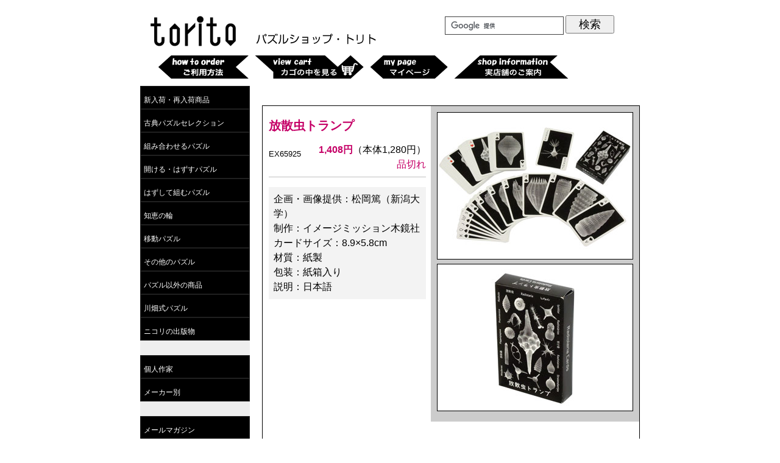

--- FILE ---
content_type: text/html
request_url: http://torito.jp/shopping/item.cgi?_radiolaria-cards
body_size: 3544
content:
<!DOCTYPE html>
<html lang="ja">
<head>
	<meta charset="UTF-8">
	<meta name="generator" content="mi">
	<meta name="viewport" content="width=device-width">
	<!-- スクリプト -->
	<meta http-equiv="Content-Script-Type" content="text/javascript">
	<script src="../lightbox/js/jquery-1.11.0.min.js"></script>
	<script src="../lightbox/js/lightbox.min.js"></script>
	<script type="text/javascript" src="/main.js"></script>
	<!-- スタイルシート -->
	<link rel="stylesheet" href="../lightbox/css/lightbox.css" />
	<link rel="stylesheet" href="../torito8.css" type="text/css">
	<link rel="stylesheet" href="../listtable.css" type="text/css">
<title>￣torito＿　
放散虫トランプ</title></head>
<body>
<!-- コンテナ開始 -->
<div id="container">
<!-- ヘッダ開始 -->
<header>

<div id="hlogo"><a href="/"><img src="/images/head/toritologo.png" alt="Puzzleshop Torito" /></a></div>
<div id="shopname"><a href="/"><img src="/images/head/ptorito.png" alt="パズルショップトリト" /></a></div>

<!-- Google -->
<form id="cse-search-box" style="float:right; margin:1em;" action="https://google.com/cse">
  <input type="hidden" name="cx" value="009864977121507998760:i3ykcwdljru" />
  <input type="hidden" name="ie" value="UTF-8" />
  <input id="q" style="font-size:150%;width:200px;border:solid black 1px;" type="text" name="q" />
  <input style="font-size:150%;width:80px;" type="submit" name="sa" value="検索" />
</form>
<script type="text/javascript" src="//www.google.com/cse/brand?form=cse-search-box&lang=ja"></script>
<!-- /Google -->

<!-- ヘッダー下部メニュー -->
<ul id="headmenu">
<li><a href="/shopping/shopinfo.shtml"><img src="/images/head/howtoorder_off.png" alt="ご利用方法"></a></li>
<li><a href="https://www.shopmaker.jp/pro/order.cgi?user=cp041537&rm=html"><img src="/images/head/viewcart_off.png" alt="カートの中を見る"></a></li>
<li><a href="https://www.shopmaker.jp/pro/user/login.cgi?user=cp041537"><img src="/images/head/mypage_off.png" alt="マイページ"></a></li>
<li><a href="/shopopen.shtml"><img src="/images/head/shopinfo_off.png" alt="実店舗のご案内"></a></li>
</ul>

</header>
<!-- ヘッダ終了 -->


<!-- Google  -->
<!-- 
<div>
<script>
  (function() {
    var cx = '009864977121507998760:i3ykcwdljru';
    var gcse = document.createElement('script');
    gcse.type = 'text/javascript';
    gcse.async = true;
    gcse.src = 'https://cse.google.com/cse.js?cx=' + cx;
    var s = document.getElementsByTagName('script')[0];
    s.parentNode.insertBefore(gcse, s);
  })();
</script>
<gcse:search></gcse:search>
</div>
 --><!-- メインカラム開始 -->
<div id="content">
<div class="ItemContent">
	<div class="ItemImageWrapper">
<div class="ItemImage"><a href="large_img/radiolaria-cards_01b.jpg" data-lightbox="radiolaria-cards"><img src="item_img/radiolaria-cards_01.jpg" border=1 alt=""></a></div><div class="ItemImage"><a href="large_img/radiolaria-cards_02b.jpg" data-lightbox="radiolaria-cards"><img src="item_img/radiolaria-cards_02.jpg" border=1 alt=""></a></div>	</div>
	<div class="ItemMain">
		<H2 CLASS="shp">放散虫トランプ</H2>
		<div class="ItemCode">EX65925</div>
		<form class="ItemPrice" action="https://www.shopmaker.jp/pro/order.cgi" method="POST">
		<em class="shp">1,408円</em>（本体1,280円）<br>
		<EM CLASS="em1">品切れ</EM>
		</form>
	</div>
	<div class="ItemData"><UL><LI>企画・画像提供：松岡篤（新潟大学）<LI>制作：イメージミッション木鏡社<LI>カードサイズ：8.9&times;5.8cm<LI>材質：紙製<LI>包装：紙箱入り<LI>説明：日本語</UL></div>
	<div class="ItemDescription"><p>　各カードに放散虫の写真が入ったトランプです。「放散虫」は、海のプランクトンとして出現する単細胞生物で、幾何学的で非常に多様な形の殻を持つことで知られています。<br>　このトランプに印刷されている放散虫は、中生代のジュラ紀と白亜紀の境界あたりの年代(1億4千万年前)のもので、当時の放散虫化石としてはもっとも保存の良いものです。</p><p><a href="http://www.imagemission.com/radiolaria/" target="_blank">放散虫商品特設ページ（イメージミッション木鏡社のサイト）</a></p>
</div>
</div>
</div><!-- 左サイドナビゲーション開始 -->
<nav>
<ul class="pulldown_menu_3">
	<li><a href="/shopping/new.shtml">新入荷・再入荷商品</a></li>
	<li><a href="/shopping/search.cgi?series=standard">古典パズルセレクション</a></li>
	<li><a href="/shopping/puttogether.shtml">組み合わせるパズル</a>
		<ul>
			<li><a href="/shopping/search.cgi?series=puttogether-2d-polyomino">平面ポリオミノ</a></li>
			<li><a href="/shopping/search.cgi?series=puttogether-2d-packing">敷き詰めパズル</a></li>
			<li><a href="/shopping/search.cgi?series=puttogether-silhouette">シルエットパズル</a></li>
			<li><a href="/shopping/search.cgi?series=puttogether-matching">マッチングパズル</a></li>
			<li><a href="/shopping/search.cgi?series=puttogether-3d-polyomino">立体ポリオミノ</a></li>
			<li><a href="/shopping/search.cgi?series=puttogether-3d-packing">箱詰めパズル</a></li>
			<li><a href="/shopping/search.cgi?series=puttogether-3d-stacking">積み上げ・組み立てパズル</a></li>
		</ul>
	</li>
	<li><a href="/shopping/takeapart.shtml">開ける・はずすパズル</a>
		<ul>
			<li><a href="/shopping/search.cgi?series=takeapart-karakuri">からくり細工</a></li>
			<li><a href="/shopping/search.cgi?series=takeapart-trick">仕掛けもの</a></li>
		</ul>
	</li>
	<li><a href="/shopping/interlocking.shtml">はずして組むパズル</a>
		<ul>
			<li><a href="/shopping/search.cgi?series=interlocking-burr">組木</a></li><!-- 
			<li><a href="/shopping/search.cgi?series=interlocking-block">ブロック</a></li> -->
			<li><a href="/shopping/search.cgi?series=interlocking-3djigsaw">3Dジグソー</a></li>
		</ul>
	</li>
	<li><a href="/shopping/disentanglement.shtml">知恵の輪</a>
		<ul>
			<li><a href="/shopping/search.cgi?series=disentanglement-castandmetal">ソリッド、キャスト系</a></li>
			<li><a href="/shopping/search.cgi?series=disentanglement-wire">針金の知恵の輪</a></li>
			<li><a href="/shopping/search.cgi?series=disentanglement-string">紐の知恵の輪</a></li>
		</ul>
	</li>
	<li><a href="/shopping/sequentialmovement.shtml">移動パズル</a>
		<ul>
			<li><a href="/shopping/search.cgi?series=sequencialmovement-solitaire">ソリテア</a></li>
			<li><a href="/shopping/search.cgi?series=sequencialmovement-counter">駒の移動パズル</a></li>
			<li><a href="/shopping/search.cgi?series=sequencialmovement-slidingblock">スライディング</a></li>
			<li><a href="/shopping/search.cgi?series=sequencialmovement-rotatingcube">回転立体パズル</a></li>
			<li><a href="/shopping/search.cgi?series=sequencialmovement-mazeandroute">迷路・脱出パズル</a></li>
		</ul>
	</li>
	<li><a href="/shopping/otherpuzzle.shtml">その他のパズル</a>
		<ul>
			<li><a href="/shopping/search.cgi?series=puzzlevessels">パズルの壷</a></li>
			<li><a href="/shopping/search.cgi?series=dexterity">手先のパズル</a></li>
			<li><a href="/shopping/search.cgi?series=vanish">消滅パズル</a></li>
			<li><a href="/shopping/search.cgi?series=impossibleobject">不可能物体</a></li>
			<li><a href="/shopping/search.cgi?series=folding">折りたたみパズル</a></li>
		</ul>
	</li>
	<li><a href="/shopping/other.shtml">パズル以外の商品</a>
		<ul>
			<li><a href="/shopping/search.cgi?series=books">書籍・冊子</a></li>
			<li><a href="/shopping/search.cgi?series=joketrick">トリック＆イリュージョン</a></li>
			<li><a href="/shopping/game.shtml">ゲーム</a></li>
			<li><a href="/shopping/search.cgi?series=polyhedron">多面体模型</a></li>
			<li><a href="/shopping/search.cgi?series=science">科学・教育玩具</a></li>
			<li><a href="/shopping/search.cgi?series=othergoods">カード・その他グッズ</a></li>
		</ul>
	</li>
	<li><a href="/ks/">川畑式パズル</a></li>
	<li><a href="/shopping/nikoli.shtml">ニコリの出版物</a></li><br>
	<li><a href="/shopping/series1.shtml">個人作家</a></li>
	<li><a href="/shopping/series2.shtml">メーカー別</a></li><br>
	<li><A HREF="/mag.shtml">メールマガジン</A><BR>
	<li><A HREF="/puzzles/">パズル・ワンダーランド</A></li>
	<li><A HREF="/puzzles/jiji.shtml">・時事覆面算</A></li>
	<li><A HREF="/puzzles/hakozume.shtml">・箱詰めパズル天国</A></li>
	<li><A HREF="/puzzles/flashpuzzles.shtml">・フラッシュパズルで遊ぼう</A></li>
	<li><A HREF="/puzzles/puzzle_asobi.shtml">・パズル遊びへの招待</A></li>
</ul>
</nav>
<!-- 左サイドナビゲーション終了 -->

<div style="clear:both;float:right;"><strong><a href="#hlogo">Top &uarr;</a></strong></div>
<footer style="clear:both;">
<address>
<a href="/">パズルショップトリト</a><br>
　〒110-0016　東京都台東区台東2-7-3　瀬戸ビル5F<br>
　TEL:03-5817-3781　FAX:03-3835-3722
　<a href="mailto:info&#64;torito.jp">info&#64;torito.jp</a>
　運営：<a href="https://www.chronos.co.jp/" target="_blank">株式会社クロノス</a>
　<a href="/shopping/shopinfo.shtml#tokutei">特定商取引法に基づく表示</a>
</address>
<div>Copyright &copy;2000-2024 Chronos Co., Ltd.・禁無断転載</div>
</footer></div></body></html>

--- FILE ---
content_type: text/css
request_url: http://torito.jp/torito8.css
body_size: 3675
content:
@charset "UTF-8";

BODY{
	margin-right:auto;
	margin-left:auto;
}

BODY, TD, TH{
	background-color:white;
	color:black;
	font-size:medium;
	font-family:"ヒラギノ丸ゴ Pro W4","Hiragino Maru Gothic Pro W4", sans-serif;
	line-height:150%;
}


H1{font-size: 150%;}
H2{font-size: 125%;}
H3{font-size: 110%;}


DIV{
	border-style:none;
	margin-top:1em;
	margin-right:auto;
	margin-bottom:1em;
	margin-left:auto;
}



A:link{color:#0063a4; text-decoration:underline;}/* リンク */
A:visited{color:#6d5493; text-decoration:underline;}/* 既訪リンク*/
A:active{color:#d11668; text-decoration:none;}/* リンククリック中 */
A:hover{color:#d11668; text-decoration:none;}/* カーソル通過中 */

.new A:link{color:#0063a4; text-decoration:underline;}/* リンク */
.new A:visited{color:#6d5493; text-decoration:none;}/* 既訪リンク*/
.new A:active{color:#d11668; text-decoration:none;}/* リンククリック中 */
.new A:hover{color:#d11668; text-decoration:none;}/* カーソル通過中 */ 


.head A:link{color:white; text-decoration:none;}/* リンク */
.head A:visited{color:white; text-decoration:none;}/* 既訪リンク*/
.head A:active{color:#d11668; text-decoration:none;}/* リンククリック中 */
.head A:hover{color:#d11668; text-decoration:none;}/* カーソル通過中 */

.head hr{color:white; height: 1px;}


nav A:link{font-size: 9pt;color:white; text-decoration:none;}/* リンク */
nav A:visited{font-size: 9pt;color:white; text-decoration:none;}/* 既訪リンク*/
nav A:active{font-size: 9pt;color:#d11668; text-decoration:none;}/* リンククリック中 */
nav A:hover{font-size: 9pt;color:#d11668; text-decoration:none;}/* カーソル通過中 */


.dotted {
border-style: dotted;
border-width: thin;
border-color: #cccccc}


/* トップページ他　注意書きボックス */
div.notice{
	width:550px;
	clear:both;
	font-size:100%;
	border-style:solid;
	border-color:maroon;
	border-width:1px;
	padding:0.5em;
	margin:1em 0em;
}
div.notice div{
	margin:0.5em;
}


/*実店舗のご案内*/

table.calendar{
	margin:1em;
	background-color:#fff;
	border-style:solid;
	border-width:1px;
	border-collapse:collapse;
	border-color:black;
	float:left;
}

table.calendar td{
	text-align:center;
	padding:0.5em;
}

table.calendar strong{
	color:#6b6d91;
}

span.open,td.open{
	background-color:white;
	font-weight:bold;
	text-decoration:underline;
	color:firebrick;
}
span.close,td.close{
	background-color:white;
	color:#aaa;
}

/*実店舗のご案内　ここまで*/



HR.separater{display:none;}
P.std,FORM.std{margin:10px;}
UL.update{margin:12px; list-style-type:none;}

TABLE.def,DIV.def{border-style:none; border-width:1px; border-color:#999bbb;margin-top:12px; margin-right:auto; margin-bottom:12px; margin-left:auto;}
TABLE.std,DIV.std{border-style:solid; border-width:1px; border-color:#a6a6a6; margin-top:12px; margin-right:auto; margin-bottom:12px; margin-left:auto;}

DIV.box1{background-color:white; border-style:solid; border-width:1px; border-color:#a6a6a6; margin:12px 20%; text-align:left;}

/* トピックス */
DIV.tpc{background-color:white; border-style:solid; border-width:1px; border-color:#F60; margin:12px 10%; text-align:left;}
P.tpc,FORM.tpc{background-color:#FF9; border-style:solid none none; border-width:2px; border-color:#a6a6a6
; margin:5px 0px 0px; padding:10px;}

/* ショッピング */
DIV.GroupingBox{
	border:solid black 1px;
	margin:1em auto 3em;
	padding:0.5em;
	background-color:#fc9;
}
DIV.GroupingBox:after{
	content:"";
	display:block;
	clear:both;
}

DIV.ItemContent{
	clear:both;
	border:solid black 1px;
	margin:1em auto 5em 0;
}
DIV.ItemImageWrapper{
	float:right;
	border-style:none;
	background-color:#ccc;
	margin:0 0 0.5em 0.5em;
	padding:10px;
}
DIV.ItemImage{
	margin:auto;
	text-align:center;
	}
DIV.ItemImage IMG{
	border:solid black 1px;
	}
DIV.ItemMain{
	margin:0.5em 350px 0.5em 10px;
}
DIV.ItemMain H2{
	margin:1em auto 0.5em auto;
}
DIV.ItemCode{
	float:left;
	font-size:small;
}
FORM.ItemPrice{
	text-align:right;
	margin:1em 0;
	padding:0 0 0.5em;
	border-bottom:solid silver 1px;
}
DIV.ItemData{
	background-color:#f3f3f3;
	margin:0.5em 350px 0.5em 10px;
	padding:0.5em;
}
DIV.ItemData UL{
	margin:0;
	padding:0;
}
DIV.ItemData LI{
	list-style-type:none;
}
DIV.ItemDescription{
	clear:both;
	padding:0.5em;
}

DIV.shp{background-color:white; border-style:solid; border-width:1px; border-color:#999bbb; margin:12px 10%; text-align:left;}
DIV.data{background-color:#f3f3f3; border-style:none; padding:0.5em;}
DIV.data2{background-color:#def; border-style:none; padding:0.5em;}
DIV.data3{background-color:#efd; border-style:none; padding:0.5em;}
DIV.images{background-color:#FC9; border-style:solid; border-width:1px; border-color:#6a6a6a; margin:12px; text-align:center; width:250px; float:left;}
DIV.option{background-color:#cccccc; border-style:solid none solid solid; border-width:2px; border-color:#333; margin:12px 0px; padding:10px; text-align:left;}

TABLE.shp{border-style:solid; border-width:1px; border-collapse: collapse; border-color:#000; margin-top:12px; margin-right:auto; margin-bottom:12px; margin-left:auto;}
TABLE.tpc{border-style:solid; border-width:1px; border-color:#F60; margin-top:12px; margin-right:auto; margin-bottom:12px; margin-left:auto;}
TABLE.pzl{border-style:solid; border-width:1px; border-collapse: collapse; border-color:black; margin-top:12px; margin-right:auto; margin-bottom:12px; margin-left:auto;}
TABLE.inf{border-style:solid; border-width:1px; border-collapse: collapse; border-color:#000; margin-top:12px; margin-right:auto; margin-bottom:12px; margin-left:auto;}


TD.std,TH.std{border-style:solid; border-width:2px; border-color:#a6a6a6;}
TD.b,TH.b{border-style:solid; border-width:1px; border-color:#a6a6a6;}

TD.shp,TH.shp{border-style:solid; border-width:2px; border-color:#7a91b5;}
TD.tpc,TH.tpc{border-style:solid; border-width:2px; border-color:#F60;}
TD.pzl,TH.pzl{border-style:solid; border-width:1px; border-color:#000000;}
TD.inf,TH.inf{border-style:solid; border-width:2px; border-color:#5c6aa6;}

H1.shp,H2.shp,H3.shp,EM.shp{color:#c50067; font-weight:bold; font-style:normal;}
H1.tpc,H2.tpc,H3.tpc,EM.tpc{color:#727599; font-weight:bold; font-style:normal;}
H1.pzl,H2.pzl,H3.pzl,EM.pzl{color:#603093; font-weight:bold; font-style:normal;}
H1.inf,H2.inf,H3.inf,EM.inf{color:#547cb2; font-weight:bold; font-style:normal;}

EM{font-weight:bold; font-style:normal;}/* 太字　色付き */

EM.upm{color:#0063a4; font-weight:bold; font-style:normal;}/* 更新日・標準 */
EM.ups{color:#0063a4; font-weight:bold; font-style:normal;}/* 更新日・小 */
EM.grn{color:#008e8e; font-weight:bold; font-style:normal;}

EM.em1{color:#c50067; font-weight:normal; font-style:normal;}/* 赤 */
EM.em2{color:black; font-weight:bold; font-style:normal;}/* 黒太字 */
EM.em3{color:#c50067; font-weight:bold; font-style:normal;}/* 赤太字 */

STRONG{color:black; font-weight:bold; text-decoration:underline;}/* 太字　黒　アンダーライン */

BLOCKQUOTE{color:#709682;}
UL.pzl,OL.pzl{color:#709682;}

.fc6{color:#FC6; font-weight:bold;}

DIV.square{border:inset 2px #999; width:10px;height:10px; margin:1em auto;}/* 区切り□ */


#container {
width: 820px; /* ページの幅 */
margin: 0 auto; /* センタリング */
background-color: white; /* メインカラムの背景色 */
}

/* --- ヘッダ --- */
header {
        background-color: white; /* ヘッダの背景色 */
	position: relative;
	width: 810px;
	height: 60px;
	margin-top: 0px;
	margin-bottom: 5px;
	font-size:9pt;
}

header img {
	vertical-align: top;
	font-size: small;
}
/*トップロゴ画像*/
header #hlogo {
	float: left;
	width: 145px;
	margin-left: 15px;
	margin-bottom: 0px;
	padding-top: 5px;
}

header #hlogo a:link,
a:visited,
a:active,
a:hover { /* FireFox リンク選択時の点線を消す */
	overflow: hidden;
	outline: none;
}

header #shopname {
	float: left;
	width: 198px;
	margin-left: 30px;
	margin-bottom: 0px;
	padding-top: 35px;
}

header #topnav {
	position: absolute;
	top: 0;
	right: 0;
	margin-bottom: 1px;
	padding-top: 5px;
	padding-right: 10px;
	font-size: x-small;
}

header #topnav li {
	display: inline;
	margin-left: 10px;
	
}

header #topnav li a {
	color: #557184;
}

header #topnav li a:hover {
	color: #7A0000;
	text-decoration: none;
}

header #topnav li + li {
	padding-left: 10px;
	border-left: 1px solid #999;
}

/*googleサイト内検索*/
header form {
	float: right;
	margin-bottom: 0px;
	padding-top: 5px;
	padding-right: 20px;
}

#cse-search-box {  
    position: relative;   
}  
#q {  
    width: 185px;  
    height: 20px;  
    background: #fff;  
    border: 1px solid #404040;  
    padding: 4px;  
    color: black;  
}  
#sa {  
    position: absolute;  
    top: 0;
    left: 188px;   
}         


/*----------------------------------------------------
	#headmenu　ヘッダー下部メニュー
----------------------------------------------------*/
#headmenu {
	clear: both;
	float: left;
	width: 800px;
	padding-left: 30px;
	padding-bottom: 0px;
	font-size:9pt;
}

#headmenu li {
	float: left;
	display: inline; /*テキスト表示の場合*/
	margin-right: 10px; /*各項目間隔*/
	list-style: none;
	font-size:9pt;
}

#headmenu li a:hover {
	color: #d11668;
	text-decoration: underline;
}

#headmenu li a:active {
	color: #d11668;
	text-decoration: underline;
}

#headmenu li a:visited {
	color: white;
	text-decoration: none;
}

/* --- ◇左ナビゲーションバー --- */
nav {
width: 180px; /* ナビゲーションの幅 */
background-color: #eeeeee; /* 背景色 */
float: left;
margin-top:0;
margin-left:0;
margin-right:0;
margin-bottom:1em;
}

/* --- メニューエリア --- */
ul.pulldown_menu_3 {
margin: 0;
padding: 0;
border: none; /* メニューエリアの境界線 */
list-style-type: none;
text-align: left;
font-size:9pt;
}

ul.pulldown_menu_3 ul {
display: none; /* 通常は表示しない */
}

ul.pulldown_menu_3 li:hover > ul {
display: block; /* マウスが乗ったら表示する */
}

ul.pulldown_menu_3 {
list-style: none; /* 先頭記号を消す */
}
ul.pulldown_menu_3 li {
position: relative; /* 2段目の位置を指定するため */
width: 180px; /* リスト項目の幅 */
}
ul.pulldown_menu_3 ul {
position: absolute; /* 2段目の位置を絶対位置で指定 */
left: 180px; /* 1段目の幅の分を右へ */
top: 0px; /* 1段目の上下方向は同じ位置 */
list-style: none; /* 2段目の先頭記号を消す */
padding-left: 0px; /* 2段目の左位置を1段目に揃える */
}
ul.pulldown_menu_3 a {
color: white; /* 文字色 */
display: block; /* ブロックレベルに */
text-align: left; /* 文字を左合わせに */
	padding: 10px 5px; /* 内部の余白上下と左右 */
border: 1px #202020 solid; /* 枠線 */
text-decoration: none; /* 下線を消す */
outline: none; /* 選択時の点線枠線を消す */
background: url(/images/head/menu_off.png); /* 通常の背景画像 */
height: 16px; /* 高さの調整 */
}
ul.pulldown_menu_3 ul a {
background: url(/images/head/menu_off.png); /* ２段目以降の背景画像 */
}
ul.pulldown_menu_3 a:hover {/* マウスカーソルが乗っている状態 */
background: url(/images/head/menu_on.png); /* 通常とは違う背景画像 */
color: white; /* 文字色 */
}
ul.pulldown_menu_3 a:active {/* マウスがクリックされている状態 */
background: url(/images/head/menu_on.png); /* 通常とは違う背景画像 */
color: white; /* 文字色 */
}

/* --- メインカラム --- */
#content {
clear:both;
float: right;
width: 620px; /* メインカラムの幅 */
margin-left:10px;
padding:0;
}

/* --- フッタ --- */

footer {
clear: both; /* フロートのクリア */
width: 100%;
color:white;
background-color: black; /* フッタの背景色 */
margin: 10px 0;
padding: 10px;
font-size: 80%;
}

footer div{margin:0em; padding:1em;}

footer A:link{color:white; text-decoration:underline;}/* リンク */
footer A:visited{color:white; text-decoration:underline;}/* 既訪リンク*/
footer A:active{color:#d11668; text-decoration:underline;}/* リンククリック中 */
footer A:hover{color:#d11668; text-decoration:underline;}/* カーソル通過中 */

ADDRESS {
	font-style:normal;
}


/* --- スマホ用設定 --- */
@media (max-width:750px){
	#container {
	width: 100%; /* ページの幅 */
	margin: 0 auto; /* センタリング */
	background-color: #ffffff; /* メインカラムの背景色 */
	}


	header {
	background-color: #ffffff; /* ヘッダの背景色 */
	position: relative;
	width: 100%;
	height: auto;
	margin-top: 0px;
	margin-bottom: 5px;
	font-size:medium;
	}

	header #hlogo {
	float: left;
	width: auto;
	margin-left: 15px;
	margin-bottom: 0px;
	padding-top: 5px;
	}

	header #hlogo a:link,
	a:visited,
	a:active,
	a:hover { /* FireFox リンク選択時の点線を消す */
	overflow: hidden;
	outline: none;
	}

	header #shopname {
	float: left;
	width: auto;
	margin-left: 30px;
	margin-bottom: 0px;
	padding-top: 35px;
	}

	#headmenu {
	clear: both;
	width: 100%;
	padding-left: 30px;
	padding-bottom: 0px;
	font-size:medium;
	}

	#headmenu li {
	float: left;
	display: block; /*テキスト表示の場合*/
	margin: 10px; /*各項目間隔*/
	list-style: none;
	font-size:medium;
	}

	#content {
	clear:both;
	float: none;
	width: 620px; /* メインカラムの幅 */
	margin-left:10px;
	padding:0;
	}

}

--- FILE ---
content_type: text/css
request_url: http://torito.jp/listtable.css
body_size: 335
content:
@charset "UTF-8";

table#SearchResult{
	width:100%;
	margin:1em 0;
	border-collapse:collapse;
}
table#SearchResult thead th{
	background-color:#f2f2f2;
	text-align:center;
	border-top:solid #999bbb 1px;
	border-bottom:solid #999bbb 1px;
}
table#SearchResult tbody td{
	border-bottom:solid #999bbb 1px;
}
table#SearchResult img{
	border:solid #788388 1px;
}
td.ItemImage{
	background-color:#e5e5e5;
	padding:5px;
	text-align:center;
}
td.ItemName{
	background-color:white;
	padding:5px;
	text-align:left;
}
td.ItemPrice{
	background-color:white;
	padding:5px;
	text-align:right;
}
div.ItemCode{
	font-size:smaller;
}
div.ItemCode2{
	float:none;
	font-size:smaller;
}
span.zeinuki{
	font-size:smaller;
}
colgroup.ListItemImage{
	width:130px;
}
colgroup.ListItemPrice{
	width:200px;
}